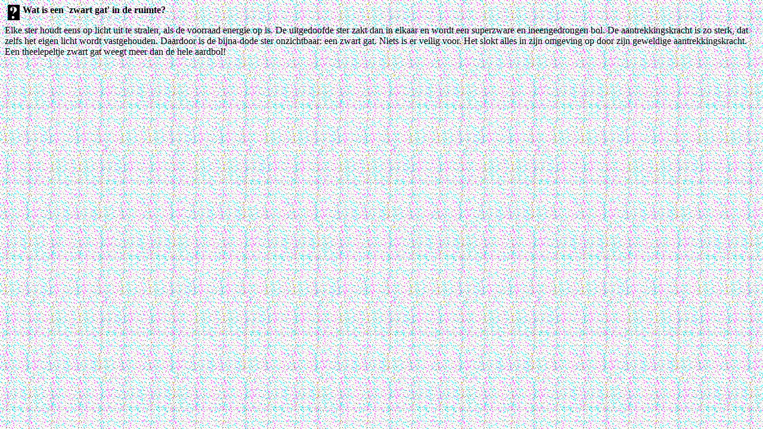

--- FILE ---
content_type: text/html
request_url: http://versefeiten.nl/80.htm
body_size: 968
content:

<HTML>
<BODY BACKGROUND="achter.gif">
<IMG SRC="vraag.gif" WIDTH=20 HSPACE=5 ALIGN=LEFT>
<B>Wat is een `zwart gat' in de ruimte?</B><P>
Elke ster houdt eens op licht uit te stralen, als 
de voorraad                                       
energie op is. De uitgedoofde ster zakt dan in    
elkaar en wordt                                   
een superzware en ineengedrongen bol. De          
aantrekkingskracht is                             
zo sterk, dat zelfs het eigen licht wordt         
vastgehouden. Daardoor                            
is de bijna-dode ster onzichtbaar: een zwart gat. 
Niets is er                                       
veilig voor. Het slokt alles in zijn omgeving op  
door zijn geweldige                               
aantrekkingskracht. Een theelepeltje zwart gat    
weegt meer dan                                    
de hele aardbol!                                  
                                                  
</BODY></HTML> 